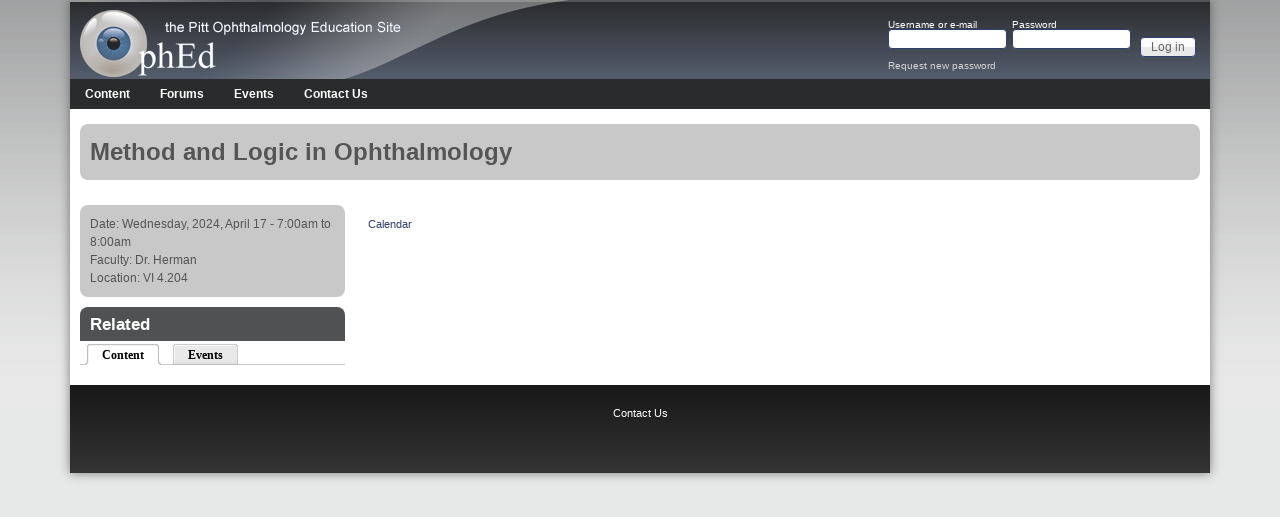

--- FILE ---
content_type: text/html; charset=utf-8
request_url: https://ophed.net/event/7930
body_size: 5235
content:
<!DOCTYPE html>
<!--[if lt IE 7]><html class="lt-ie9 lt-ie8 lt-ie7" lang="en" dir="ltr"><![endif]-->
<!--[if IE 7]><html class="lt-ie9 lt-ie8" lang="en" dir="ltr"><![endif]-->
<!--[if IE 8]><html class="lt-ie9" lang="en" dir="ltr"><![endif]-->
<!--[if gt IE 8]><!--><html lang="en" dir="ltr"><!--<![endif]-->
<head>
<meta charset="utf-8" />
<meta name="Generator" content="Drupal 7 (http://drupal.org)" />
<link rel="canonical" href="/event/7930" />
<link rel="shortlink" href="/node/7930" />
<link rel="shortcut icon" href="https://ophed.net/sites/default/files/favicon_0.ico" type="image/vnd.microsoft.icon" />
<meta name="viewport" content="width=device-width, initial-scale=1" />
<meta name="MobileOptimized" content="width" />
<meta name="HandheldFriendly" content="true" />
<meta name="apple-mobile-web-app-capable" content="yes" />
<title>Method and Logic in Ophthalmology | OphEd</title>
<style type="text/css" media="all">
@import url("https://ophed.net/modules/system/system.base.css?rseuin");
@import url("https://ophed.net/modules/system/system.menus.css?rseuin");
@import url("https://ophed.net/modules/system/system.messages.css?rseuin");
@import url("https://ophed.net/modules/system/system.theme.css?rseuin");
</style>
<style type="text/css" media="all">
@import url("https://ophed.net/misc/ui/jquery.ui.core.css?rseuin");
@import url("https://ophed.net/misc/ui/jquery.ui.theme.css?rseuin");
@import url("https://ophed.net/misc/ui/jquery.ui.accordion.css?rseuin");
</style>
<style type="text/css" media="all">
@import url("https://ophed.net/modules/book/book.css?rseuin");
@import url("https://ophed.net/sites/all/modules/calendar/css/calendar_multiday.css?rseuin");
@import url("https://ophed.net/modules/comment/comment.css?rseuin");
@import url("https://ophed.net/modules/field/theme/field.css?rseuin");
@import url("https://ophed.net/sites/all/modules/logintoboggan/logintoboggan.css?rseuin");
@import url("https://ophed.net/modules/node/node.css?rseuin");
@import url("https://ophed.net/modules/search/search.css?rseuin");
@import url("https://ophed.net/modules/user/user.css?rseuin");
@import url("https://ophed.net/modules/forum/forum.css?rseuin");
@import url("https://ophed.net/sites/all/modules/views/css/views.css?rseuin");
</style>
<style type="text/css" media="all">
@import url("https://ophed.net/sites/all/modules/colorbox/styles/default/colorbox_style.css?rseuin");
@import url("https://ophed.net/sites/all/modules/ctools/css/ctools.css?rseuin");
@import url("https://ophed.net/sites/all/modules/quicktabs/css/quicktabs.css?rseuin");
@import url("https://ophed.net/sites/all/modules/quicktabs/quicktabs_tabstyles/tabstyles/zen/zen.css?rseuin");
@import url("https://ophed.net/sites/all/libraries/superfish/css/superfish.css?rseuin");
@import url("https://ophed.net/sites/all/libraries/superfish/style/default.css?rseuin");
</style>
<style type="text/css" media="screen">
@import url("https://ophed.net/sites/all/themes/adaptivetheme/adaptivetheme/at_core/css/at.settings.style.headings.css?rseuin");
@import url("https://ophed.net/sites/all/themes/adaptivetheme/adaptivetheme/at_core/css/at.settings.style.image.css?rseuin");
@import url("https://ophed.net/sites/all/themes/adaptivetheme/adaptivetheme/at_core/css/at.settings.style.login.css?rseuin");
@import url("https://ophed.net/sites/all/themes/adaptivetheme/adaptivetheme/at_core/css/at.layout.css?rseuin");
</style>
<style type="text/css" media="all">
@import url("https://ophed.net/sites/default/files/color/ophed-1545f84d/colors.css?rseuin");
@import url("https://ophed.net/sites/all/themes/pixture_reloaded/css/pixture_reloaded.css?rseuin");
@import url("https://ophed.net/sites/all/themes/pixture_reloaded/css/pixture_reloaded.settings.style.css?rseuin");
@import url("https://ophed.net/sites/all/themes/ophed/css/ophed.css?rseuin");
</style>
<link type="text/css" rel="stylesheet" href="https://ophed.net/sites/default/files/adaptivetheme/ophed_files/ophed.responsive.layout.css?rseuin" media="only screen" />
<style type="text/css" media="screen">
@import url("https://ophed.net/sites/default/files/adaptivetheme/ophed_files/ophed.fonts.css?rseuin");
</style>

<!--[if lt IE 9]>
<style type="text/css" media="screen">
@import url("https://ophed.net/sites/default/files/adaptivetheme/ophed_files/ophed.lt-ie9.layout.css?rseuin");
</style>
<![endif]-->

<!--[if lte IE 9]>
<style type="text/css" media="screen">
@import url("https://ophed.net/sites/all/themes/ophed/css/ie-lte-9.css?rseuin");
</style>
<![endif]-->
<script type="text/javascript" src="https://ophed.net/misc/jquery.js?v=1.4.4"></script>
<script type="text/javascript" src="https://ophed.net/misc/jquery-extend-3.4.0.js?v=1.4.4"></script>
<script type="text/javascript" src="https://ophed.net/misc/jquery-html-prefilter-3.5.0-backport.js?v=1.4.4"></script>
<script type="text/javascript" src="https://ophed.net/misc/jquery.once.js?v=1.2"></script>
<script type="text/javascript" src="https://ophed.net/misc/drupal.js?rseuin"></script>
<script type="text/javascript" src="https://ophed.net/misc/ui/jquery.ui.core.min.js?v=1.8.7"></script>
<script type="text/javascript" src="https://ophed.net/misc/ui/jquery.ui.widget.min.js?v=1.8.7"></script>
<script type="text/javascript" src="https://ophed.net/misc/ui/jquery.ui.accordion.min.js?v=1.8.7"></script>
<script type="text/javascript" src="https://ophed.net/misc/progress.js?rseuin"></script>
<script type="text/javascript" src="https://ophed.net/sites/all/libraries/colorbox/jquery.colorbox-min.js?rseuin"></script>
<script type="text/javascript" src="https://ophed.net/sites/all/modules/colorbox/js/colorbox.js?rseuin"></script>
<script type="text/javascript" src="https://ophed.net/sites/all/modules/colorbox/styles/default/colorbox_style.js?rseuin"></script>
<script type="text/javascript">
<!--//--><![CDATA[//><!--
jQuery(document).ready(function () { jQuery("#block-views-upcoming-events-block .view-content").accordion({ header: ".views-field-nothing", active: false, collapsible: true, icons: false, autoHeight: false}); });
//--><!]]>
</script>
<script type="text/javascript">
<!--//--><![CDATA[//><!--
jQuery(document).ready(function () { jQuery("#block-views-ges-events-block .view-content").accordion({ header: ".views-field-nothing", active: false, collapsible: true, icons: false, autoHeight: false}); });
//--><!]]>
</script>
<script type="text/javascript">
<!--//--><![CDATA[//><!--
jQuery(document).ready(function () { jQuery("#block-views-ges-events-block-1 .view-content").accordion({ header: ".views-field-nothing", active: false, collapsible: true, icons: false, autoHeight: false}); });
//--><!]]>
</script>
<script type="text/javascript" src="https://ophed.net/sites/all/modules/quicktabs/js/quicktabs.js?rseuin"></script>
<script type="text/javascript" src="https://ophed.net/sites/all/libraries/superfish/jquery.hoverIntent.minified.js?rseuin"></script>
<script type="text/javascript" src="https://ophed.net/sites/all/libraries/superfish/sfsmallscreen.js?rseuin"></script>
<script type="text/javascript" src="https://ophed.net/sites/all/libraries/superfish/supposition.js?rseuin"></script>
<script type="text/javascript" src="https://ophed.net/sites/all/libraries/superfish/jquery.bgiframe.min.js?rseuin"></script>
<script type="text/javascript" src="https://ophed.net/sites/all/libraries/superfish/superfish.js?rseuin"></script>
<script type="text/javascript" src="https://ophed.net/sites/all/libraries/superfish/supersubs.js?rseuin"></script>
<script type="text/javascript" src="https://ophed.net/sites/all/modules/superfish/superfish.js?rseuin"></script>
<script type="text/javascript">
<!--//--><![CDATA[//><!--
jQuery.extend(Drupal.settings, {"basePath":"\/","pathPrefix":"","ajaxPageState":{"theme":"ophed","theme_token":"k83qpvtTE3nXN3WE1p6hKA5RGs1nB7_2pYee7Vs16E8","js":{"misc\/jquery.js":1,"misc\/jquery-extend-3.4.0.js":1,"misc\/jquery-html-prefilter-3.5.0-backport.js":1,"misc\/jquery.once.js":1,"misc\/drupal.js":1,"misc\/ui\/jquery.ui.core.min.js":1,"misc\/ui\/jquery.ui.widget.min.js":1,"misc\/ui\/jquery.ui.accordion.min.js":1,"misc\/progress.js":1,"sites\/all\/libraries\/colorbox\/jquery.colorbox-min.js":1,"sites\/all\/modules\/colorbox\/js\/colorbox.js":1,"sites\/all\/modules\/colorbox\/styles\/default\/colorbox_style.js":1,"0":1,"1":1,"2":1,"sites\/all\/modules\/quicktabs\/js\/quicktabs.js":1,"sites\/all\/libraries\/superfish\/jquery.hoverIntent.minified.js":1,"sites\/all\/libraries\/superfish\/sfsmallscreen.js":1,"sites\/all\/libraries\/superfish\/supposition.js":1,"sites\/all\/libraries\/superfish\/jquery.bgiframe.min.js":1,"sites\/all\/libraries\/superfish\/superfish.js":1,"sites\/all\/libraries\/superfish\/supersubs.js":1,"sites\/all\/modules\/superfish\/superfish.js":1},"css":{"modules\/system\/system.base.css":1,"modules\/system\/system.menus.css":1,"modules\/system\/system.messages.css":1,"modules\/system\/system.theme.css":1,"misc\/ui\/jquery.ui.core.css":1,"misc\/ui\/jquery.ui.theme.css":1,"misc\/ui\/jquery.ui.accordion.css":1,"modules\/book\/book.css":1,"sites\/all\/modules\/calendar\/css\/calendar_multiday.css":1,"modules\/comment\/comment.css":1,"modules\/field\/theme\/field.css":1,"sites\/all\/modules\/logintoboggan\/logintoboggan.css":1,"modules\/node\/node.css":1,"modules\/search\/search.css":1,"modules\/user\/user.css":1,"modules\/forum\/forum.css":1,"sites\/all\/modules\/views\/css\/views.css":1,"sites\/all\/modules\/colorbox\/styles\/default\/colorbox_style.css":1,"sites\/all\/modules\/ctools\/css\/ctools.css":1,"sites\/all\/modules\/quicktabs\/css\/quicktabs.css":1,"sites\/all\/modules\/quicktabs\/quicktabs_tabstyles\/tabstyles\/zen\/zen.css":1,"sites\/all\/libraries\/superfish\/css\/superfish.css":1,"sites\/all\/libraries\/superfish\/style\/default.css":1,"sites\/all\/themes\/adaptivetheme\/adaptivetheme\/at_core\/css\/at.settings.style.headings.css":1,"sites\/all\/themes\/adaptivetheme\/adaptivetheme\/at_core\/css\/at.settings.style.image.css":1,"sites\/all\/themes\/adaptivetheme\/adaptivetheme\/at_core\/css\/at.settings.style.login.css":1,"sites\/all\/themes\/adaptivetheme\/adaptivetheme\/at_core\/css\/at.layout.css":1,"sites\/all\/themes\/ophed\/color\/colors.css":1,"sites\/all\/themes\/pixture_reloaded\/css\/pixture_reloaded.css":1,"sites\/all\/themes\/pixture_reloaded\/css\/pixture_reloaded.settings.style.css":1,"sites\/all\/themes\/ophed\/css\/ophed.css":1,"public:\/\/adaptivetheme\/ophed_files\/ophed.responsive.layout.css":1,"public:\/\/adaptivetheme\/ophed_files\/ophed.fonts.css":1,"public:\/\/adaptivetheme\/ophed_files\/ophed.lt-ie9.layout.css":1,"sites\/all\/themes\/ophed\/css\/ie-lte-9.css":1}},"colorbox":{"opacity":"0.85","current":"{current} of {total}","previous":"\u00ab Prev","next":"Next \u00bb","close":"Close","maxWidth":"98%","maxHeight":"98%","fixed":true,"mobiledetect":true,"mobiledevicewidth":"480px","specificPagesDefaultValue":"admin*\nimagebrowser*\nimg_assist*\nimce*\nnode\/add\/*\nnode\/*\/edit\nprint\/*\nprintpdf\/*\nsystem\/ajax\nsystem\/ajax\/*"},"better_exposed_filters":{"views":{"event_details":{"displays":{"block":{"filters":[]},"block_1":{"filters":[]}}}}},"urlIsAjaxTrusted":{"\/search\/node":true,"\/event\/7930?destination=node\/7930":true},"superfish":{"1":{"id":"1","sf":{"animation":{"opacity":"show"},"speed":"\u0027fast\u0027","autoArrows":false,"dropShadows":true,"disableHI":false},"plugins":{"smallscreen":{"mode":"window_width","addSelected":false,"menuClasses":false,"hyperlinkClasses":false,"title":"Main menu"},"supposition":true,"bgiframe":true,"supersubs":{"minWidth":"12","maxWidth":"27","extraWidth":1}}}},"quicktabs":{"qt_related":{"name":"related","tabs":[{"bid":"views_delta_related_posts-block","hide_title":1},{"bid":"views_delta_related_events-block","hide_title":1}],"better_exposed_filters":{"views":{"event_details":{"displays":{"block":{"filters":[]}}}}}}},"adaptivetheme":{"ophed":{"layout_settings":{"bigscreen":"three-col-grail","tablet_landscape":"three-col-grail","tablet_portrait":"one-col-vert","smalltouch_landscape":"one-col-vert","smalltouch_portrait":"one-col-stack"},"media_query_settings":{"bigscreen":"only screen and (min-width:1025px)","tablet_landscape":"only screen and (min-width:769px) and (max-width:1024px)","tablet_portrait":"only screen and (min-width:481px) and (max-width:768px)","smalltouch_landscape":"only screen and (min-width:321px) and (max-width:480px)","smalltouch_portrait":"only screen and (max-width:320px)"}}}});
//--><!]]>
</script>
<!--[if lt IE 9]>
<script src="https://ophed.net/sites/all/themes/adaptivetheme/adaptivetheme/at_core/scripts/html5.js?rseuin"></script>
<![endif]-->
</head>
<body class="html not-front not-logged-in one-sidebar sidebar-first page-node page-node- page-node-7930 node-type-event site-name-hidden atr-7.x-3.x site-name-ophed section-event color-scheme-ash ophed bs-l bb-n mb-dd mbp-l rc-8">
  <div id="skip-link" class="nocontent">
    <a href="#main-content" class="element-invisible element-focusable">Skip to main content</a>
  </div>
    <div class="texture-overlay">
  <div id="page" class="container page ssc-n ssw-n ssa-l sss-n btc-n btw-b bta-l bts-n ntc-n ntw-b nta-l nts-n ptc-n ptw-b pta-l pts-n">

    <header  id="header" class="clearfix" role="banner">
      <div class="header-inner clearfix">

                  <!-- start: Branding -->
          <div  id="branding" class="branding-elements clearfix">

                          <div id="logo">
                <a href="/"><img class="site-logo" src="https://ophed.net/sites/default/files/ophed_logo.png" alt="OphEd" /></a>              </div>
            
                          <!-- start: Site name and Slogan hgroup -->
              <div  class="element-invisible h-group" id="name-and-slogan">

                                  <h1 id="site-name" class="element-invisible" id="site-name"><a href="/" title="Home page">OphEd</a></h1>
                
                
              </div><!-- /end #name-and-slogan -->
            
          </div><!-- /end #branding -->
        
        <div class="region region-header"><div class="region-inner clearfix"><div id="block-user-login" class="block block-user no-title odd first last block-count-1 block-region-header block-login lb-h"  role="form"><div class="block-inner clearfix">  
  
  <div class="block-content content"><form action="/event/7930?destination=node/7930" method="post" id="user-login-form" accept-charset="UTF-8"><div><div class="form-item form-type-textfield form-item-name">
  <label for="edit-name">Username or e-mail <span class="form-required" title="This field is required.">*</span></label>
 <input type="text" id="edit-name" name="name" value="" size="15" maxlength="60" class="form-text required" />
</div>
<div class="form-item form-type-password form-item-pass">
  <label for="edit-pass">Password <span class="form-required" title="This field is required.">*</span></label>
 <input type="password" id="edit-pass" name="pass" size="15" maxlength="128" class="form-text required" />
</div>
<input type="hidden" name="form_build_id" value="form-h8Z4mdRoLCYONDdzeYBF11eGwulbPO5f4ZzAwY2lGvA" />
<input type="hidden" name="form_id" value="user_login_block" />
<div class="form-actions form-wrapper" id="edit-actions"><input type="submit" id="edit-submit" name="op" value="Log in" class="form-submit" /></div><div class="item-list"><ul><li class="odd first last"><a href="/user/password" title="Request new password via e-mail.">Request new password</a></li></ul></div></div></form></div>
  </div></div></div></div>
      </div>

    </header> <!-- /header -->

    <div id="menu-bar" class="nav clearfix"><nav id="block-superfish-1" class="block block-superfish menu-wrapper menu-bar-wrapper clearfix odd first last block-count-2 block-region-menu-bar block-1" >  
      <h2 class="element-invisible block-title">Main menu</h2>
  
  <ul id="superfish-1" class="menu sf-menu sf-main-menu sf-horizontal sf-style-default sf-total-items-4 sf-parent-items-2 sf-single-items-2"><li id="menu-46856-1" class="first odd sf-item-1 sf-depth-1 sf-total-children-8 sf-parent-children-0 sf-single-children-8 menuparent"><a href="/content" class="sf-depth-1 menuparent">Content</a><ul><li id="menu-14178-1" class="first odd sf-item-1 sf-depth-2 sf-no-children"><a href="/book/307" title="UPMC Eye Center Residency Manual" class="sf-depth-2">Residency Manual</a></li><li id="menu-46831-1" class="middle even sf-item-2 sf-depth-2 sf-no-children"><a href="/videos" class="sf-depth-2">Videos</a></li><li id="menu-49128-1" class="middle odd sf-item-3 sf-depth-2 sf-no-children"><a href="/pathways" class="sf-depth-2">Clinical Pathways</a></li><li id="menu-46857-1" class="middle even sf-item-4 sf-depth-2 sf-no-children"><a href="/links" class="sf-depth-2">Web Links</a></li><li id="menu-45160-1" class="middle odd sf-item-5 sf-depth-2 sf-no-children"><a href="/ges" title="Guerrilla Eye Service" class="sf-depth-2">Guerrilla Eye Service</a></li><li id="menu-49111-1" class="middle even sf-item-6 sf-depth-2 sf-no-children"><a href="/book-page/5887" class="sf-depth-2">Surgical Training Curriculum</a></li><li id="menu-49320-1" class="middle odd sf-item-7 sf-depth-2 sf-no-children"><a href="/rotation_schedule_2025" class="sf-depth-2">Rotation Schedule 2025-2026</a></li><li id="menu-49141-1" class="last even sf-item-8 sf-depth-2 sf-no-children"><a href="/callschedule" class="sf-depth-2">Current Call Schedule</a></li></ul></li><li id="menu-46280-1" class="middle even sf-item-2 sf-depth-1"><a href="/forum" title="" class="sf-depth-1">Forums</a></li><li id="menu-46874-1" class="middle odd sf-item-3 sf-depth-1 sf-no-children"><a href="/events" class="sf-depth-1">Events</a></li><li id="menu-1411-1" class="last even sf-item-4 sf-depth-1 sf-no-children"><a href="/contact" title="" class="sf-depth-1">Contact Us</a></li></ul>
  </nav></div>
    <!-- Messages and Help -->
        
    <!-- Breadcrumbs -->
    
    
    <!-- Three column 3x33 Gpanel -->
          <div class="at-panel gpanel panel-display three-3x33 clearfix">
                                        <div class="region region-three-33-bottom region-conditional-stack"><div class="region-inner clearfix"><div id="block-views-event-details-block-1" class="block block-views no-title odd first last block-count-3 block-region-three-33-bottom block-event-details-block-1" ><div class="block-inner clearfix">  
  
  <div class="block-content content"><div class="view view-event-details view-id-event_details view-display-id-block_1 view-dom-id-fbbcf964bfae42300c130de0c762bc23">
        
  
  
      <div class="view-content">
        <div class="views-row views-row-1 views-row-odd views-row-first views-row-last contextual-links-region">
      
  <div class="views-field views-field-contextual-links">        <span class="field-content"></span>  </div>  
  <div class="views-field views-field-term-node-tid">        <h4 class="field-content"></h4>  </div>  
  <div class="views-field views-field-title">        <h1 class="field-content">Method and Logic in Ophthalmology</h1>  </div>  </div>
    </div>
  
  
  
  
  
  
</div></div>
  </div></div></div></div>      </div>
    
    <div id="columns">
      <div class="columns-inner clearfix">

        <div id="content-column">
          <div class="content-inner">

            
            <section id="main-content" role="main">

                                            <header  id="main-content-header" class="clearfix">

                                      <h1 id="page-title">Method and Logic in Ophthalmology</h1>
                  
                  
                </header>
                            
                              <div id="content">
                  <div id="block-system-main" class="block block-system no-title odd first last block-count-4 block-region-content block-main" >  
  
  <article id="node-7930" class="node node-event article odd node-full ia-r clearfix" role="article">
  
  
  
  <div class="node-content">
      </div>

      <nav class="clearfix"><ul class="links inline"><li class="calendar_link first last"><a href="/calendar" title="View the calendar.">Calendar</a></li></ul></nav>
  
  
  </article>

  </div>                </div>
              
              <!-- Feed icons (RSS, Atom icons etc -->
              
            </section> <!-- /main-content -->

            
          </div>
        </div> <!-- /content-column -->

        <div class="region region-sidebar-first sidebar"><div class="region-inner clearfix"><div id="block-views-event-details-block" class="block block-views no-title odd first block-count-5 block-region-sidebar-first block-event-details-block" ><div class="block-inner clearfix">  
  
  <div class="block-content content"><div class="view view-event-details view-id-event_details view-display-id-block view-dom-id-0ffdee4149e9c830aa16c8068b564aec">
        
  
  
      <div class="view-content">
        <div class="views-row views-row-1 views-row-odd views-row-first views-row-last">
      
  <div class="views-field views-field-field-event-date">    <span class="views-label views-label-field-event-date">Date: </span>    <span class="field-content"><span class="date-display-single">Wednesday, 2024, April 17 - <span class="date-display-range"><span class="date-display-start">7:00am</span> to <span class="date-display-end">8:00am</span></span></span></span>  </div>  
  <div class="views-field views-field-field-event-faculty">    <span class="views-label views-label-field-event-faculty">Faculty: </span>    <span class="field-content">Dr. Herman</span>  </div>  
  <div class="views-field views-field-field-event-location">    <span class="views-label views-label-field-event-location">Location: </span>    <span class="field-content">VI 4.204</span>  </div>  </div>
    </div>
  
  
  
  
  
  
</div></div>
  </div></div><section id="block-quicktabs-related" class="block block-quicktabs even last block-count-6 block-region-sidebar-first block-related" ><div class="block-inner clearfix">  
      <h2 class="block-title">Related</h2>
  
  <div class="block-content content"><div  id="quicktabs-related" class="quicktabs-wrapper quicktabs-style-zen"><div class="item-list item-list-q"><ul class="quicktabs-tabs quicktabs-style-zen"><li class="active odd first"><a href="/event/7930?qt-related=0#qt-related" id="quicktabs-tab-related-0" class="quicktabs-tab quicktabs-tab-block quicktabs-tab-block-views-delta-related-posts-block active">Content</a></li><li class="even last"><a href="/event/7930?qt-related=1#qt-related" id="quicktabs-tab-related-1" class="quicktabs-tab quicktabs-tab-block quicktabs-tab-block-views-delta-related-events-block active">Events</a></li></ul></div><div id="quicktabs-container-related" class="quicktabs_main quicktabs-style-zen"><div  id="quicktabs-tabpage-related-0" class="quicktabs-tabpage "></div><div  id="quicktabs-tabpage-related-1" class="quicktabs-tabpage quicktabs-hide"></div></div></div></div>
  </div></section></div></div>        
      </div>
    </div> <!-- /columns -->

    
    <!-- four-4x25 Gpanel -->
    
          <footer  id="footer" class="clearfix" role="contentinfo">
        <div id="footer-inner" class="clearfix">
          <div class="region region-footer"><div class="region-inner clearfix"><div id="block-block-1" class="block block-block no-title odd first last block-count-7 block-region-footer block-1" ><div class="block-inner clearfix">  
  
  <div class="block-content content"><h3><a href="http://ophed.com/contact">Contact Us</a></h3></div>
  </div></div></div></div>          <p class="attribute-creator"></p>
        </div>
      </footer>
    
  </div> <!-- /page -->
</div> <!-- /texture overlay -->
  </body>
</html>


--- FILE ---
content_type: text/css
request_url: https://ophed.net/sites/default/files/color/ophed-1545f84d/colors.css?rseuin
body_size: 1674
content:
/**
 * Pixture Reloaded Colors
 */
/* Main Wrappers */
html {
  color: #555555;
  background: #e7e9e9 url(bg-wall.png) repeat-x left top;
}

#page {
  background: #ffffff;
}


/* HTML elements */

fieldset legend,
.form-item label {
  color: #666666;
}

blockquote {
  background: #c8c8c9;
}

/* Lists */

.item-list ul li {
  list-style-image: url(bullet-round.png);
}

.links {
  color: #666666;
}


/* Menus */

li.leaf {
  list-style-image: url(bullet-round.png);
}

li.collapsed {
  list-style-image: url(bullet-sm-arrow-right.png);
}

li.expanded {
  list-style-image: url(bullet-sm-arrow-down.png);
}


/* Links */

a:link,
a:visited,
a:active,
a.active {
  color: #2f416f;
}

a:hover,
a:focus {
  color: #4b629d;
}


/* Tables */

tr.odd {
  background: #e7e9e9;
}

tr.even {
  background: #f7f3f7;
}


/* Header */

#header  {
  background: #2a2b2d url(header-tile.png) repeat-x left top;
}

#header .header-inner {
  background: transparent url(header.png) no-repeat top left;
}

@media only screen and (max-width:320px) {
  #header,#header .header-inner {background: #2a2b2d;}
}

@media only screen and (min-width:321px) and (max-width:480px) {
  #header,#header .header-inner  {background: #2a2b2d;}
}

@media only screen and (min-width:481px) and (max-width:768px) {
  #header,#header .header-inner  {background: #2a2b2d;}
}

#site-slogan {
  color: #fefefe;
}

#site-name a,
.region-header #block-user-login label,
.nav li a:link,
.nav li a:hover,
.nav li a:focus,
.nav li a:visited,
.nav li a:active,
.nav li a.active,
.nav li a:visited:hover {
  color: #feffff;
}

#menu-bar,
#primary-menu-bar {
  background-color: #2a2b2d;
}

.region-header .form-text,
.region-header .form-submit {
  border-color: #2f416f;
}


/* Footer */

#footer {
  background: #181818; /* fallback for browsers that don't support CSS gradients */
  background-image: -webkit-gradient(linear, 0% 0%, 0% 100%, from(#181818), to(#343434));
  background-image: -moz-linear-gradient(-90deg, #181818, #343434);
  -ms-filter: "progid:DXImageTransform.Microsoft.gradient(GradientType=0,startColorstr='#181818', endColorstr='#343434')";
  filter: progid:DXImageTransform.Microsoft.gradient(enabled='true',startColorstr=#181818,endColorstr=#343434,GradientType=0);
}

#footer,
#footer a {
  color: #fefafc;
}

#footer #block-node-recent {
  color: #444444;
}

#footer #block-node-recent a {
  color: #2f416f;
}


/* Blocks */

.block-inner {
  background: #c8c8c9;
}
.block-title {
  color: #ffffff;
  background: #4f5152;
}


/* Strip backgrounds */

#header-region .block-inner,
#block-system-main .block-inner,
#footer .block-inner,
#footer .block .block-title {
  background: none;
}


/* Poll */

.poll .bar {
  background-color: #c8c8c9;
  border: solid 1px #c8c8c9;
}

.poll .bar .foreground {
  background: #2f416f url(bg-lbar.png) repeat-x center left;
}


/* Articles */

.article .article-title {
  border-bottom: solid 1px #c8c8c9;
}

.article .article-title a:hover {
  color: #3a476f;
}

.article-teaser.article-sticky .article-title {
}

.field-type-image figure {
  border: 1px solid #c8c8c9;
}

#main-content .article-teaser {
  border: 1px solid #c8c8c9;
}

#main-content .article-teaser.article-sticky {
  background: #c8c8c9;
}


/* Comments */

#comments .odd {
  background: #c8c8c9;
}


/* Aggregator */

#aggregator .feed-source {
  background-color: #c8c8c9;
  border: 1px solid #c8c8c9;
}


/* Forum */

#forum thead, 
#forum tbody {
  border: none;
}


/* Profile */

#profile .profile {
  border: 1px solid #c8c8c9;
}


/* Administer */

div.admin-panel h3 {
  background: #4f5152;
  color: #ffffff;
}


/* Pager */

div.item-list ul.pager li a.active {
  color: #555555;
}

div.item-list ul.pager li {
  border: 1px solid #c8c8c9;
}

div.item-list ul.pager li:hover,
div.item-list ul.pager li:focus {
  border: 1px solid #4f5152;
  color: #2f416f;
}

div.item-list ul.pager li.pager-current,
div.item-list ul.pager li.pager-current a.active {
  border: 1px solid #4f5152;
  color: #2f416f;
}


/* Local task tabs */

ul.primary li a {
  background: #fdfdfd;
  border: solid 1px #c8c8c9;
}

ul.primary li a:hover {
  background: #fdfdfd;
  border: solid 1px #4f5152;
}

ul.primary li a.active,
ul.primary li.active a {
  border: solid 1px #4f5152;
  background: #c8c8c9;
  color: #000000;
}

ul.primary li a.active:hover,
ul.primary li a.active:focus {
  border: solid 1px #4f5152;
  background: #c8c8c9;
  color: #000000;
}


/* Menu bar menu */

nav .menu-wrapper li a,
nav .menu-wrapper li a:hover,
nav .menu-wrapper li a:focus,
nav .menu-wrapper li a:visited,
nav .menu-wrapper li a.active {
  color: #fffffe;
}


/* Superfish Skin */

ul.sf-menu.sf-style-default li,
ul.sf-menu.sf-navbar.sf-style-default,
ul.sf-menu.sf-horizonal.sf-style-default,
ul.sf-menu.sf-vertical.sf-style-default {
  background: transparent;
}

ul.sf-menu.sf-style-default li li {
  background: #283b3f;
}

ul.sf-menu.sf-style-default li li li {
  background: #283b3f;
}

ul.sf-menu.sf-style-default li:hover,
ul.sf-menu.sf-style-default li.sfHover,
ul.sf-menu.sf-style-default li.active a,
ul.sf-menu.sf-style-default a:focus,
ul.sf-menu.sf-style-default a:hover,
ul.sf-menu.sf-style-default a:active,
ul.sf-menu.sf-navbar.sf-style-default li li {
  background: #4f5152;
}

ul.sf-menu.sf-navbar.sf-style-default li ul li ul {
  background-color: transparent;
}


/* .sf-horizontal */

ul.sf-menu.sf-horizontal.sf-style-default a {
  border: 0 !important;
  color: #fffffe !important;
}


/* .sf-navbar */

ul.sf-menu.sf-navbar.sf-style-default li ul {
  background-color: transparent !important;
  width: 100%;
}

ul.sf-menu.sf-navbar.sf-style-default > li > ul > li {
  border-bottom: 1px solid #2f416f;
}


/* .sf-vertical */

ul.sf-menu.sf-menu.sf-vertical.sf-style-default a {
  border: 0 !important;
  color: #2f416f;
}
ul.sf-menu.sf-vertical.sf-style-default a:hover,
ul.sf-menu.sf-vertical.sf-style-default a:focus,
ul.sf-menu.sf-vertical.sf-style-default ul a,
ul.sf-menu.sf-vertical.sf-style-default ul ul a,
ul.sf-menu.sf-vertical.sf-style-default ul ul ul a,
ul.sf-menu.sf-vertical.sf-style-default ul ul ul ul a {
  color: #fffffe !important;
}


/* Calendar styles */

.calendar-calendar div.date-nav {
  background-color: transparent;
  color: #2f416f;
}

.calendar-calendar div.date-nav a,
.calendar-calendar div.date-nav h3 {
  color: #2f416f;
}

.calendar-calendar td {
  color: #000000;
}

.calendar-calendar th {
  background-color: #c7c8c8;
  color: #2f416f;
  border: 1px solid #c7c8c8;
}

.calendar-calendar th.days {
  background-color: #f7f3f7;
  color: #2f416f;
}

.calendar-calendar tr td.today,
.calendar-calendar tr.odd td.today,
.calendar-calendar tr.even td.today {
  background-color: #c7c8c8;
}

.calendar-calendar td.calendar-agenda-hour,
.calendar-calendar td.calendar-agenda-items,
.calendar-calendar td.calendar-agenda-hour {
  border-color: #c7c8c8;
}

.view-content .calendar-calendar ul.inline li {
  border: 1px solid #c7c8c8;
}


--- FILE ---
content_type: text/css
request_url: https://ophed.net/sites/all/themes/ophed/css/ophed.css?rseuin
body_size: 1116
content:
/**
 * Ophed ophed.css
 *
 * Use this file to add your custom styles.
 *
 * You can change the name of this file, just
 * remember to update the name in the info file
 * as well.
 */
/* Add any valid CSS declarations */


.view-id-videos{
background: lightgray;
}

#comments div[id^='edit-author'], div[id*='edit-author-'], .wysiwyg-toggle-wrapper, .filter-wrapper, .comment-title{
display: none;
}

/*Get rid of the stupid action tabs on node pages */
/*.page-node #main-content #tasks{
display: none;
}*/

/* Create a horizontal login block for the header */
.lb-h .block-inner,
.lb-h .block-content {
  background: none;
  padding: 0;
}
.lb-h input.form-submit {
  margin-top: 13px;
}
.lb-h label {
 float: none;
 font-size: 0.8em;
 padding: 0;
}
.lb-h input{
 margin: 0;
 margin-right: 5px;
}

.lb-h .item-list {
clear: both;
float: left;
font-size: smaller;
}

.lb-h a {
color: lightgray;
}

/* Set the background for the front page slide show to transparent */
#block-views-front-page-block-1 .block-inner {
  background: transparent;
}

/* Set the position for the front page slide show */
#block-views-front-page-block-1 img {
  float: right;
}


/* Styles for the upcoming events block with the accordion effect */
/* These allow the block to look like a table */
/* The views accordion effect doesn't work with tables */

#quicktabs-container-ges_events .views-field-nothing  {
  clear: both;
}

#quicktabs-container-ges_events .views-field-nothing div {
  float: left;
  margin-top: 4px;
  margin-bottom: 4px;
}

#quicktabs-container-ges_events {
  background: lightgrey;
}

#quicktabs-container-ges_events .views-row-odd {
  background: #ededed;
}


#quicktabs-container-ges_events .views-row-odd .views-field-body{
  background: #ededed;
}

#quicktabs-container-ges_events .views-row-even .views-field-body{
  background: lightgrey;
}

#quicktabs-container-ges_events .views-row-even .views-field-nothing{
  background: lightgrey;
}

#quicktabs-container-ges_events .view-header div {
  float: left;
}
#quicktabs-container-ges_events .custom-field-date {
  width: 15%
}
#quicktabs-container-ges_events .custom-field-title{
  width: 30%
}
#quicktabs-container-ges_events .custom-field-conference-series {
  width: 15%
}
#quicktabs-container-ges_events .custom-field-faculty {
  width: 20%
}
#quicktabs-container-ges_events .custom-field-location{
  width: 20%
}
#quicktabs-container-ges_events .views-field-body img{
  float: right
}

/* Styles for the upcoming events block with the accordion effect */
/* These allow the block to look like a table */
/* The views accordion effect doesn't work with tables */

#block-views-upcoming-events-block .views-field-nothing  {
  clear: both;
}

#block-views-upcoming-events-block .views-field-nothing div {
  float: left;
  margin-top: 4px;
  margin-bottom: 4px;
}

#block-views-upcoming-events-block {
  background: lightgrey;
}

#block-views-upcoming-events-block .views-row-odd {
  background: #ededed;
}


#block-views-upcoming-events-block .views-row-odd .views-field-body{
  background: #ededed;
}

#block-views-upcoming-events-block .views-row-even .views-field-body{
  background: lightgrey;
}

#block-views-upcoming-events-block .views-row-even .views-field-nothing{
  background: lightgrey;
}

#block-views-upcoming-events-block .view-header div {
  float: left;
}
#block-views-upcoming-events-block .custom-field-date {
  width: 15%
}
#block-views-upcoming-events-block .custom-field-title{
  width: 30%
}
#block-views-upcoming-events-block .custom-field-conference-series {
  width: 15%
}
#block-views-upcoming-events-block .custom-field-faculty {
  width: 20%
}
#block-views-upcoming-events-block .custom-field-location{
  width: 20%
}
#block-views-upcoming-events-block .views-field-body img{
  float: right
}


#block-views-upcoming-events-block .view-header{
  display: block;
  font-size: 1em;
  margin-top: 0.5em;
  margin-bottom: 0.5em;
  font-weight:bold;
}

#block-views-upcoming-events-block .views-field-body{
  clear: both;
}

#block-views-upcoming-events-block .view-header{
  display: block;
  font-size: 1em;
  margin-top: 0.5em;
  margin-bottom: 0.5em;
  font-weight:bold;
}

#block-views-upcoming-events-block .views-field-body{
  clear: both;
}

/* Get rid of extra space around taxonomy field in default views */
.field-type-taxonomy-term-reference {
  margin: 0;
}

/* Move links back to left where they belong :) */
.node ul.links li {
  float: none;
}
.node-type-video #page-title {
display: none;
}

.node-type-video h1,h2,h3,h4,h5,h6 {
 margin: 0;
}
.node-type-event #page-title {
display: none;
}

.node-type-event h1,h2,h3,h4,h5,h6 {
 margin: 0;
}
.node-type-weblink #page-title {
display: none;
}

.node-type-weblink h1,h2,h3,h4,h5,h6 {
 margin: 0;
}

.node-type-pathways #page-title {
display: none;
}

.node-type-pathways h1,h2,h3,h4,h5,h6 {
 margin: 0;
}
#comments {
  width: 640px;
}

.page-events select{
  width: 100%
}

#edit-field-event-date-value-min-date {
  width:100%
}
#edit-field-event-date-value-max-date {
  width:100%
}
